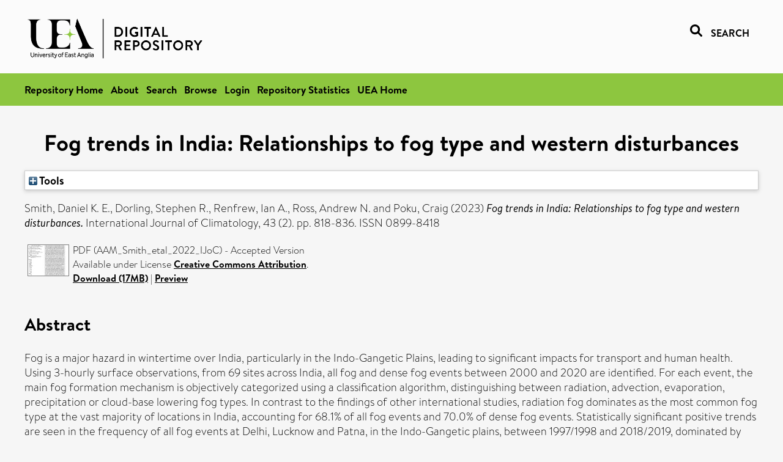

--- FILE ---
content_type: text/html; charset=utf-8
request_url: https://ueaeprints.uea.ac.uk/id/eprint/87500/
body_size: 34004
content:
<!DOCTYPE html PUBLIC "-//W3C//DTD XHTML 1.0 Transitional//EN" "http://www.w3.org/TR/xhtml1/DTD/xhtml1-transitional.dtd">
<html xmlns="http://www.w3.org/1999/xhtml" lang="en">
<head>

    <title> Fog trends in India: Relationships to fog type and western disturbances  - UEA Digital Repository</title>
    <link rel="icon" href="/favicon.ico" type="image/x-icon" />
    <link rel="shortcut icon" href="/favicon.ico" type="image/x-icon" />
    <link rel="Top" href="https://ueaeprints.uea.ac.uk/" />
    <link rel="Search" href="https://ueaeprints.uea.ac.uk/cgi/facet/simple2" />
    <meta name="eprints.eprintid" content="87500" />
<meta name="eprints.rev_number" content="29" />
<meta name="eprints.eprint_status" content="archive" />
<meta name="eprints.userid" content="9862" />
<meta name="eprints.source" content="pure" />
<meta name="eprints.dir" content="disk0/00/08/75/00" />
<meta name="eprints.datestamp" content="2022-08-19 13:30:24" />
<meta name="eprints.lastmod" content="2025-11-01 10:32:13" />
<meta name="eprints.status_changed" content="2022-08-19 13:30:24" />
<meta name="eprints.type" content="article" />
<meta name="eprints.metadata_visibility" content="show" />
<meta name="eprints.creators_name" content="Smith, Daniel K. E." />
<meta name="eprints.creators_name" content="Dorling, Stephen R." />
<meta name="eprints.creators_name" content="Renfrew, Ian A." />
<meta name="eprints.creators_name" content="Ross, Andrew N." />
<meta name="eprints.creators_name" content="Poku, Craig" />
<meta name="eprints.creators_id" content="bej10rbu" />
<meta name="eprints.creators_id" content="e870" />
<meta name="eprints.creators_id" content="e046" />
<meta name="eprints.title" content="Fog trends in India: Relationships to fog type and western disturbances" />
<meta name="eprints.ispublished" content="pub" />
<meta name="eprints.divisions" content="ENV" />
<meta name="eprints.keywords" content="india,fog,fog trends,fog type,visibility,western disturbance,atmospheric science ,/dk/atira/pure/subjectarea/asjc/1900/1902" />
<meta name="eprints.note" content="Research Funding: Newton Fund Grant Number: WCSSP; India WP2 Lot 2" />
<meta name="eprints.abstract" content="Fog is a major hazard in wintertime over India, particularly in the Indo-Gangetic Plains, leading to significant impacts for transport and human health. Using 3-hourly surface observations, from 69 sites across India, all fog and dense fog events between 2000 and 2020 are identified. For each event, the main fog formation mechanism is objectively categorized using a classification algorithm, distinguishing between radiation, advection, evaporation, precipitation or cloud-base lowering fog types. In contrast to the findings of other international studies, radiation fog dominates as the most common fog type at the vast majority of locations in India, accounting for 68.1% of all fog events and 70.0% of dense fog events. Statistically significant positive trends are seen in the frequency of all fog events at Delhi, Lucknow and Patna, in the Indo-Gangetic plains, between 1997/1998 and 2018/2019, dominated by comparable statistically significant positive trends in radiation fogs. Western disturbances (WD) are often linked to the formation of fog in India. Using a climatology of WDs, we show that 46.9% of radiation fog onsets in Delhi in December and January, the primary fog months, happened in conjunction with an active WD event. Conversely, only 32.3% of WDs during these same months coincided with the onset of a radiation fog event. WD-related radiation fog events are shown to cluster into three distinct groups, with WD centres located to the northwest (51.4% of cases), southwest (13.3%) and east (35.2%) of Delhi. Each cluster is shown to have coherent and distinct near-surface characteristics which are conducive to fog formation. Trends in WD frequency cannot fully account for the observed trends in fog events. We argue that the fog trends are more likely the result of a complex interaction between urban expansion and the associated rapid change in aerosol loading, resulting in impacts on radiation balance, microphysics and heat-island processes." />
<meta name="eprints.date" content="2023-02" />
<meta name="eprints.date_type" content="published" />
<meta name="eprints.id_number" content="10.1002/joc.7832" />
<meta name="eprints.creators_browse_id" content="bej10rbu" />
<meta name="eprints.creators_browse_id" content="e870" />
<meta name="eprints.creators_browse_id" content="e046" />
<meta name="eprints.research_group" content="RGCOASC" />
<meta name="eprints.research_group" content="RCWSRC" />
<meta name="eprints.creators_search_name" content="Smith, Daniel K. E." />
<meta name="eprints.creators_search_name" content="Dorling, Stephen R." />
<meta name="eprints.creators_search_name" content="Renfrew, Ian A." />
<meta name="eprints.creators_search_name" content="Ross, Andrew N." />
<meta name="eprints.creators_search_name" content="Poku, Craig" />
<meta name="eprints.creators_search_id" content="bej10rbu" />
<meta name="eprints.creators_search_id" content="e870" />
<meta name="eprints.creators_search_id" content="e046" />
<meta name="eprints.full_text_status" content="public" />
<meta name="eprints.publication" content="International Journal of Climatology" />
<meta name="eprints.volume" content="43" />
<meta name="eprints.number" content="2" />
<meta name="eprints.pagerange" content="818-836" />
<meta name="eprints.pages" content="17325453" />
<meta name="eprints.refereed" content="TRUE" />
<meta name="eprints.issn" content="0899-8418" />
<meta name="eprints.related_url_url" content="http://www.scopus.com/inward/record.url?scp=85137567422&amp;partnerID=8YFLogxK" />
<meta name="eprints.ids_id" content="10.1002/joc.7832" />
<meta name="eprints.ids_id" content="0899-8418" />
<meta name="eprints.ids_id_type" content="doi" />
<meta name="eprints.ids_id_type" content="issn" />
<meta name="eprints.citation" content="  Smith, Daniel K. E., Dorling, Stephen R., Renfrew, Ian A., Ross, Andrew N. and Poku, Craig   (2023) Fog trends in India: Relationships to fog type and western disturbances.  International Journal of Climatology, 43 (2).  pp. 818-836.  ISSN 0899-8418     " />
<meta name="eprints.document_url" content="https://ueaeprints.uea.ac.uk/id/eprint/87500/1/AAM_Smith_etal_2022_IJoC.pdf" />
<link rel="schema.DC" href="http://purl.org/DC/elements/1.0/" />
<meta name="DC.relation" content="https://ueaeprints.uea.ac.uk/id/eprint/87500/" />
<meta name="DC.title" content="Fog trends in India: Relationships to fog type and western disturbances" />
<meta name="DC.creator" content="Smith, Daniel K. E." />
<meta name="DC.creator" content="Dorling, Stephen R." />
<meta name="DC.creator" content="Renfrew, Ian A." />
<meta name="DC.creator" content="Ross, Andrew N." />
<meta name="DC.creator" content="Poku, Craig" />
<meta name="DC.description" content="Fog is a major hazard in wintertime over India, particularly in the Indo-Gangetic Plains, leading to significant impacts for transport and human health. Using 3-hourly surface observations, from 69 sites across India, all fog and dense fog events between 2000 and 2020 are identified. For each event, the main fog formation mechanism is objectively categorized using a classification algorithm, distinguishing between radiation, advection, evaporation, precipitation or cloud-base lowering fog types. In contrast to the findings of other international studies, radiation fog dominates as the most common fog type at the vast majority of locations in India, accounting for 68.1% of all fog events and 70.0% of dense fog events. Statistically significant positive trends are seen in the frequency of all fog events at Delhi, Lucknow and Patna, in the Indo-Gangetic plains, between 1997/1998 and 2018/2019, dominated by comparable statistically significant positive trends in radiation fogs. Western disturbances (WD) are often linked to the formation of fog in India. Using a climatology of WDs, we show that 46.9% of radiation fog onsets in Delhi in December and January, the primary fog months, happened in conjunction with an active WD event. Conversely, only 32.3% of WDs during these same months coincided with the onset of a radiation fog event. WD-related radiation fog events are shown to cluster into three distinct groups, with WD centres located to the northwest (51.4% of cases), southwest (13.3%) and east (35.2%) of Delhi. Each cluster is shown to have coherent and distinct near-surface characteristics which are conducive to fog formation. Trends in WD frequency cannot fully account for the observed trends in fog events. We argue that the fog trends are more likely the result of a complex interaction between urban expansion and the associated rapid change in aerosol loading, resulting in impacts on radiation balance, microphysics and heat-island processes." />
<meta name="DC.date" content="2023-02" />
<meta name="DC.type" content="Article" />
<meta name="DC.type" content="PeerReviewed" />
<meta name="DC.format" content="application/pdf" />
<meta name="DC.language" content="en" />
<meta name="DC.rights" content="cc_by" />
<meta name="DC.identifier" content="https://ueaeprints.uea.ac.uk/id/eprint/87500/1/AAM_Smith_etal_2022_IJoC.pdf" />
<meta name="DC.identifier" content="  Smith, Daniel K. E., Dorling, Stephen R., Renfrew, Ian A., Ross, Andrew N. and Poku, Craig   (2023) Fog trends in India: Relationships to fog type and western disturbances.  International Journal of Climatology, 43 (2).  pp. 818-836.  ISSN 0899-8418     " />
<meta name="DC.relation" content="10.1002/joc.7832" />
<meta name="DC.identifier" content="10.1002/joc.7832" />
<meta name="DC.doi" content="10.1002/joc.7832" />
<!-- Highwire Press meta tags -->
<meta name="citation_title" content="Fog trends in India: Relationships to fog type and western disturbances" />
<meta name="citation_author" content="Smith, Daniel K. E." />
<meta name="citation_author" content="Dorling, Stephen R." />
<meta name="citation_author" content="Renfrew, Ian A." />
<meta name="citation_author" content="Ross, Andrew N." />
<meta name="citation_author" content="Poku, Craig" />
<meta name="citation_publication_date" content="2023/02" />
<meta name="citation_online_date" content="2022/08/19" />
<meta name="citation_journal_title" content="International Journal of Climatology" />
<meta name="citation_issn" content="0899-8418" />
<meta name="citation_volume" content="43" />
<meta name="citation_issue" content="2" />
<meta name="citation_firstpage" content="818" />
<meta name="citation_lastpage" content="836" />
<meta name="citation_pdf_url" content="https://ueaeprints.uea.ac.uk/id/eprint/87500/1/AAM_Smith_etal_2022_IJoC.pdf" />
<meta name="citation_date" content="2023/02" />
<meta name="citation_cover_date" content="2023/02" />
<meta name="citation_doi" content="10.1002/joc.7832" />
<meta name="citation_abstract" content="Fog is a major hazard in wintertime over India, particularly in the Indo-Gangetic Plains, leading to significant impacts for transport and human health. Using 3-hourly surface observations, from 69 sites across India, all fog and dense fog events between 2000 and 2020 are identified. For each event, the main fog formation mechanism is objectively categorized using a classification algorithm, distinguishing between radiation, advection, evaporation, precipitation or cloud-base lowering fog types. In contrast to the findings of other international studies, radiation fog dominates as the most common fog type at the vast majority of locations in India, accounting for 68.1% of all fog events and 70.0% of dense fog events. Statistically significant positive trends are seen in the frequency of all fog events at Delhi, Lucknow and Patna, in the Indo-Gangetic plains, between 1997/1998 and 2018/2019, dominated by comparable statistically significant positive trends in radiation fogs. Western disturbances (WD) are often linked to the formation of fog in India. Using a climatology of WDs, we show that 46.9% of radiation fog onsets in Delhi in December and January, the primary fog months, happened in conjunction with an active WD event. Conversely, only 32.3% of WDs during these same months coincided with the onset of a radiation fog event. WD-related radiation fog events are shown to cluster into three distinct groups, with WD centres located to the northwest (51.4% of cases), southwest (13.3%) and east (35.2%) of Delhi. Each cluster is shown to have coherent and distinct near-surface characteristics which are conducive to fog formation. Trends in WD frequency cannot fully account for the observed trends in fog events. We argue that the fog trends are more likely the result of a complex interaction between urban expansion and the associated rapid change in aerosol loading, resulting in impacts on radiation balance, microphysics and heat-island processes." />
<meta name="citation_language" content="en" />
<meta name="citation_keywords" content="india; fog; fog trends; fog type; visibility; western disturbance; atmospheric science; /dk/atira/pure/subjectarea/asjc/1900/1902" />
<!-- PRISM meta tags -->
<link rel="schema.prism" href="https://www.w3.org/submissions/2020/SUBM-prism-20200910/" />
<meta name="prism.dateReceived" content="2022-08-19T13:30:24" />
<meta name="prism.modificationDate" content="2025-11-01T10:32:13" />
<meta name="prism.pageRange" content="818-836" />
<meta name="prism.startingPage" content="818" />
<meta name="prism.endingPage" content="836" />
<meta name="prism.pageCount" content="17325453" />
<meta name="prism.doi" content="10.1002/joc.7832" />
<meta name="prism.issn" content="0899-8418" />
<meta name="prism.publicationName" content="International Journal of Climatology" />
<meta name="prism.volume" content="43" />
<meta name="prism.number" content="2" />
<meta name="prism.keyword" content="india" />
<meta name="prism.keyword" content="fog" />
<meta name="prism.keyword" content="fog trends" />
<meta name="prism.keyword" content="fog type" />
<meta name="prism.keyword" content="visibility" />
<meta name="prism.keyword" content="western disturbance" />
<meta name="prism.keyword" content="atmospheric science" />
<meta name="prism.keyword" content="/dk/atira/pure/subjectarea/asjc/1900/1902" />
<link rel="alternate" href="https://ueaeprints.uea.ac.uk/cgi/export/eprint/87500/XML/uea-eprint-87500.xml" type="application/vnd.eprints.data+xml; charset=utf-8" title="EP3 XML" />
<link rel="alternate" href="https://ueaeprints.uea.ac.uk/cgi/export/eprint/87500/CSV/uea-eprint-87500.csv" type="text/csv; charset=utf-8" title="Multiline CSV" />
<link rel="alternate" href="https://ueaeprints.uea.ac.uk/cgi/export/eprint/87500/DIDL/uea-eprint-87500.xml" type="text/xml; charset=utf-8" title="MPEG-21 DIDL" />
<link rel="alternate" href="https://ueaeprints.uea.ac.uk/cgi/export/eprint/87500/Text/uea-eprint-87500.txt" type="text/plain; charset=utf-8" title="ASCII Citation" />
<link rel="alternate" href="https://ueaeprints.uea.ac.uk/cgi/export/eprint/87500/RefWorks/uea-eprint-87500.ref" type="text/plain" title="RefWorks" />
<link rel="alternate" href="https://ueaeprints.uea.ac.uk/cgi/export/eprint/87500/RIS/uea-eprint-87500.ris" type="text/plain" title="Reference Manager" />
<link rel="alternate" href="https://ueaeprints.uea.ac.uk/cgi/export/eprint/87500/RDFN3/uea-eprint-87500.n3" type="text/n3" title="RDF+N3" />
<link rel="alternate" href="https://ueaeprints.uea.ac.uk/cgi/export/eprint/87500/Refer/uea-eprint-87500.refer" type="text/plain" title="Refer" />
<link rel="alternate" href="https://ueaeprints.uea.ac.uk/cgi/export/eprint/87500/COinS/uea-eprint-87500.txt" type="text/plain; charset=utf-8" title="OpenURL ContextObject in Span" />
<link rel="alternate" href="https://ueaeprints.uea.ac.uk/cgi/export/eprint/87500/BibTeX/uea-eprint-87500.bib" type="text/plain; charset=utf-8" title="BibTeX" />
<link rel="alternate" href="https://ueaeprints.uea.ac.uk/cgi/export/eprint/87500/JSON/uea-eprint-87500.js" type="application/json; charset=utf-8" title="JSON" />
<link rel="alternate" href="https://ueaeprints.uea.ac.uk/cgi/export/eprint/87500/METS/uea-eprint-87500.xml" type="text/xml; charset=utf-8" title="METS" />
<link rel="alternate" href="https://ueaeprints.uea.ac.uk/cgi/export/eprint/87500/Simple/uea-eprint-87500.txt" type="text/plain; charset=utf-8" title="Simple Metadata" />
<link rel="alternate" href="https://ueaeprints.uea.ac.uk/cgi/export/eprint/87500/MODS/uea-eprint-87500.xml" type="text/xml; charset=utf-8" title="MODS" />
<link rel="alternate" href="https://ueaeprints.uea.ac.uk/cgi/export/eprint/87500/RDFNT/uea-eprint-87500.nt" type="text/plain" title="RDF+N-Triples" />
<link rel="alternate" href="https://ueaeprints.uea.ac.uk/cgi/export/eprint/87500/ContextObject/uea-eprint-87500.xml" type="text/xml; charset=utf-8" title="OpenURL ContextObject" />
<link rel="alternate" href="https://ueaeprints.uea.ac.uk/cgi/export/eprint/87500/RDFXML/uea-eprint-87500.rdf" type="application/rdf+xml" title="RDF+XML" />
<link rel="alternate" href="https://ueaeprints.uea.ac.uk/cgi/export/eprint/87500/HTML/uea-eprint-87500.html" type="text/html; charset=utf-8" title="HTML Citation" />
<link rel="alternate" href="https://ueaeprints.uea.ac.uk/cgi/export/eprint/87500/EndNote/uea-eprint-87500.enw" type="text/plain; charset=utf-8" title="EndNote" />
<link rel="alternate" href="https://ueaeprints.uea.ac.uk/cgi/export/eprint/87500/DC/uea-eprint-87500.txt" type="text/plain; charset=utf-8" title="Dublin Core" />
<link rel="Top" href="https://ueaeprints.uea.ac.uk/" />
    <link rel="Sword" href="https://ueaeprints.uea.ac.uk/sword-app/servicedocument" />
    <link rel="SwordDeposit" href="https://ueaeprints.uea.ac.uk/id/contents" />
    <link rel="Search" type="text/html" href="https://ueaeprints.uea.ac.uk/cgi/search" />
    <link rel="Search" type="application/opensearchdescription+xml" href="https://ueaeprints.uea.ac.uk/cgi/opensearchdescription" title="UEA Digital Repository" />
    <script type="text/javascript" src="https://www.google.com/jsapi">
//padder
</script><script type="text/javascript">
// <![CDATA[
google.charts.load("current", {packages:["corechart", "geochart"]});
// ]]></script><script type="text/javascript">
// <![CDATA[
var eprints_http_root = "https://ueaeprints.uea.ac.uk";
var eprints_http_cgiroot = "https://ueaeprints.uea.ac.uk/cgi";
var eprints_oai_archive_id = "ueaeprints.uea.ac.uk";
var eprints_logged_in = false;
var eprints_logged_in_userid = 0; 
var eprints_logged_in_username = ""; 
var eprints_logged_in_usertype = ""; 
// ]]></script>
    <style type="text/css">.ep_logged_in { display: none }</style>
    <link rel="stylesheet" type="text/css" href="/style/auto-3.4.3.css" />
    <script type="text/javascript" src="/javascript/auto-3.4.3.js">
//padder
</script>
    <!--[if lte IE 6]>
        <link rel="stylesheet" type="text/css" href="/style/ie6.css" />
   <![endif]-->
    <meta name="Generator" content="EPrints 3.4.3" />
    <meta http-equiv="Content-Type" content="text/html; charset=UTF-8" />
    <meta http-equiv="Content-Language" content="en" />
    

</head>


  <body>
  <div id="page-container">
  <div id="content-wrap">
  <header>

  <div id="header-banner">
    <div id="banner-logo-search">
      <div id="header-logo">
        <a href="https://ueaeprints.uea.ac.uk">
		<!--          <img alt="University of East Anglia logo" src="https://www.uea.ac.uk/o/uea-website-theme/images/color_schemes/generic-pages-templates-black-logo/logo.png"/>-->
		<img alt="University of East Anglia logo" src="https://ueaeprints.uea.ac.uk/images/Logo-transparent.png" />
        </a>
      </div>
      <div id="header-search">
	      <a href="/cgi/facet/simple2" alt="link to search page, search link, search icon, search, faceted simple search" style="text-decoration: none;font-weight: 600;text-transform: uppercase;">
<svg viewBox="0 0 512 512" height="20"><!--! Font Awesome Pro 6.1.2 by @fontawesome - https://fontawesome.com License - https://fontawesome.com/license (Commercial License) Copyright 2022 Fonticons, Inc. --><path d="M500.3 443.7l-119.7-119.7c27.22-40.41 40.65-90.9 33.46-144.7C401.8 87.79 326.8 13.32 235.2 1.723C99.01-15.51-15.51 99.01 1.724 235.2c11.6 91.64 86.08 166.7 177.6 178.9c53.8 7.189 104.3-6.236 144.7-33.46l119.7 119.7c15.62 15.62 40.95 15.62 56.57 0C515.9 484.7 515.9 459.3 500.3 443.7zM79.1 208c0-70.58 57.42-128 128-128s128 57.42 128 128c0 70.58-57.42 128-128 128S79.1 278.6 79.1 208z"></path></svg>
<span style="padding-left: 10px;">Search</span>
</a>

      </div>
    </div>
  </div>
  </header>
  <div id="banner-tools-container">
    <div id="banner-eprints-tools">
      <ul class="ep_tm_key_tools" id="ep_tm_menu_tools" role="toolbar"><li><a href="/cgi/users/home">Login</a></li><li><a href="https://ueaeprints.uea.ac.uk/cgi/stats/report">Repository Statistics</a></li></ul>
    </div>
  </div>

  <div id="wrapper-page-content">
    <div id="page-content">
      <h1>

Fog trends in India: Relationships to fog type and western disturbances

</h1>
      <div class="ep_summary_content"><div class="ep_summary_content_left"></div><div class="ep_summary_content_right"></div><div class="ep_summary_content_top"><div class="ep_summary_box " id="ep_summary_box_1"><div class="ep_summary_box_title"><div class="ep_no_js">Tools</div><div class="ep_only_js" id="ep_summary_box_1_colbar" style="display: none"><a class="ep_box_collapse_link" onclick="EPJS_blur(event); EPJS_toggleSlideScroll('ep_summary_box_1_content',true,'ep_summary_box_1');EPJS_toggle('ep_summary_box_1_colbar',true);EPJS_toggle('ep_summary_box_1_bar',false);return false" href="#"><img alt="-" src="/style/images/minus.png" border="0" /> Tools</a></div><div class="ep_only_js" id="ep_summary_box_1_bar"><a class="ep_box_collapse_link" onclick="EPJS_blur(event); EPJS_toggleSlideScroll('ep_summary_box_1_content',false,'ep_summary_box_1');EPJS_toggle('ep_summary_box_1_colbar',false);EPJS_toggle('ep_summary_box_1_bar',true);return false" href="#"><img alt="+" src="/style/images/plus.png" border="0" /> Tools</a></div></div><div class="ep_summary_box_body" id="ep_summary_box_1_content" style="display: none"><div id="ep_summary_box_1_content_inner"><div class="ep_block" style="margin-bottom: 1em"><form method="get" accept-charset="utf-8" action="https://ueaeprints.uea.ac.uk/cgi/export_redirect">
  <input name="eprintid" id="eprintid" value="87500" type="hidden" />
  <select name="format">
    <option value="XML">EP3 XML</option>
    <option value="CSV">Multiline CSV</option>
    <option value="DIDL">MPEG-21 DIDL</option>
    <option value="Text">ASCII Citation</option>
    <option value="RefWorks">RefWorks</option>
    <option value="RIS">Reference Manager</option>
    <option value="RDFN3">RDF+N3</option>
    <option value="Refer">Refer</option>
    <option value="COinS">OpenURL ContextObject in Span</option>
    <option value="BibTeX">BibTeX</option>
    <option value="JSON">JSON</option>
    <option value="METS">METS</option>
    <option value="Simple">Simple Metadata</option>
    <option value="MODS">MODS</option>
    <option value="RDFNT">RDF+N-Triples</option>
    <option value="ContextObject">OpenURL ContextObject</option>
    <option value="RDFXML">RDF+XML</option>
    <option value="HTML">HTML Citation</option>
    <option value="EndNote">EndNote</option>
    <option value="DC">Dublin Core</option>
  </select>
  <input type="submit" value="Export" class="ep_form_action_button" />
</form></div></div></div></div></div><div class="ep_summary_content_main">

  <p style="margin-bottom: 1em">
    


    <span class="person"><span class="person_name">Smith, Daniel K. E.</span></span>, <span class="person"><span class="person_name">Dorling, Stephen R.</span></span>, <span class="person"><span class="person_name">Renfrew, Ian A.</span></span>, <span class="person"><span class="person_name">Ross, Andrew N.</span></span> and <span class="person"><span class="person_name">Poku, Craig</span></span>
    
  

(2023)

<em>Fog trends in India: Relationships to fog type and western disturbances.</em>


    International Journal of Climatology, 43 (2).
     pp. 818-836.
     ISSN 0899-8418
  


  



  </p>

  

  

    
  
    
      
      <table>
        
          <tr>
            <td valign="top" align="right"><a onfocus="EPJS_ShowPreview( event, 'doc_preview_101256', 'right' );" onmouseout="EPJS_HidePreview( event, 'doc_preview_101256', 'right' );" onblur="EPJS_HidePreview( event, 'doc_preview_101256', 'right' );" onmouseover="EPJS_ShowPreview( event, 'doc_preview_101256', 'right' );" href="https://ueaeprints.uea.ac.uk/87500/1/AAM_Smith_etal_2022_IJoC.pdf" class="ep_document_link"><img class="ep_doc_icon" alt="[thumbnail of AAM_Smith_etal_2022_IJoC]" src="https://ueaeprints.uea.ac.uk/87500/1.hassmallThumbnailVersion/AAM_Smith_etal_2022_IJoC.pdf" border="0" /></a><div id="doc_preview_101256" class="ep_preview"><div><div><span><img class="ep_preview_image" id="doc_preview_101256_img" alt="" src="https://ueaeprints.uea.ac.uk/87500/1.haspreviewThumbnailVersion/AAM_Smith_etal_2022_IJoC.pdf" border="0" /><div class="ep_preview_title">Preview</div></span></div></div></div></td>
            <td valign="top">
              

<!-- document citation -->


<span class="ep_document_citation">
PDF (AAM_Smith_etal_2022_IJoC)
 - Accepted Version


  <br />Available under License <a href="http://creativecommons.org/licenses/by/4.0/">Creative Commons Attribution</a>.

</span>

<br />
	      
		      <a href="https://ueaeprints.uea.ac.uk/id/eprint/87500/1/AAM_Smith_etal_2022_IJoC.pdf">Download (17MB)</a>
              | <a href="https://ueaeprints.uea.ac.uk/87500/1.haspreviewThumbnailVersion/AAM_Smith_etal_2022_IJoC.pdf" rel="lightbox[docs] nofollow" title="   PDF (AAM_Smith_etal_2022_IJoC) &lt;https://ueaeprints.uea.ac.uk/id/eprint/87500/1/AAM_Smith_etal_2022_IJoC.pdf&gt;  - Accepted Version   
Available under License Creative Commons Attribution &lt;http://creativecommons.org/licenses/by/4.0/&gt;.   ">Preview</a>
              
  
              <ul>
              
              </ul>
            </td>
          </tr>
        
      </table>
    

  

  

  
    <h2>Abstract</h2>
    <p style="text-align: left; margin: 1em auto 0em auto">Fog is a major hazard in wintertime over India, particularly in the Indo-Gangetic Plains, leading to significant impacts for transport and human health. Using 3-hourly surface observations, from 69 sites across India, all fog and dense fog events between 2000 and 2020 are identified. For each event, the main fog formation mechanism is objectively categorized using a classification algorithm, distinguishing between radiation, advection, evaporation, precipitation or cloud-base lowering fog types. In contrast to the findings of other international studies, radiation fog dominates as the most common fog type at the vast majority of locations in India, accounting for 68.1% of all fog events and 70.0% of dense fog events. Statistically significant positive trends are seen in the frequency of all fog events at Delhi, Lucknow and Patna, in the Indo-Gangetic plains, between 1997/1998 and 2018/2019, dominated by comparable statistically significant positive trends in radiation fogs. Western disturbances (WD) are often linked to the formation of fog in India. Using a climatology of WDs, we show that 46.9% of radiation fog onsets in Delhi in December and January, the primary fog months, happened in conjunction with an active WD event. Conversely, only 32.3% of WDs during these same months coincided with the onset of a radiation fog event. WD-related radiation fog events are shown to cluster into three distinct groups, with WD centres located to the northwest (51.4% of cases), southwest (13.3%) and east (35.2%) of Delhi. Each cluster is shown to have coherent and distinct near-surface characteristics which are conducive to fog formation. Trends in WD frequency cannot fully account for the observed trends in fog events. We argue that the fog trends are more likely the result of a complex interaction between urban expansion and the associated rapid change in aerosol loading, resulting in impacts on radiation balance, microphysics and heat-island processes.</p>
  

  <table style="margin-bottom: 1em; margin-top: 1em;" cellpadding="3">
    <tr>
      <th align="right">Item Type:</th>
      <td>
        Article
        
        
        
      </td>
    </tr>
    
    
      
    
      
        <tr>
          <th align="right">Additional Information:</th>
          <td valign="top">Research Funding: Newton Fund Grant Number: WCSSP; India WP2 Lot 2</td>
        </tr>
      
    
      
        <tr>
          <th align="right">Uncontrolled Keywords:</th>
          <td valign="top">india,fog,fog trends,fog type,visibility,western disturbance,atmospheric science ,/dk/atira/pure/subjectarea/asjc/1900/1902</td>
        </tr>
      
    
      
    
      
        <tr>
          <th align="right">Faculty \ School:</th>
          <td valign="top"><a href="https://ueaeprints.uea.ac.uk/view/divisions/SCI/">Faculty of Science</a> &gt; <a href="https://ueaeprints.uea.ac.uk/view/divisions/ENV/">School of Environmental Sciences</a></td>
        </tr>
      
    
      
        <tr>
          <th align="right">UEA Research Groups:</th>
          <td valign="top"><a href="https://ueaeprints.uea.ac.uk/view/research_group/RGSCI/">Faculty of Science</a> &gt; <a href="https://ueaeprints.uea.ac.uk/view/research_group/SCIRG/">Research Groups</a> &gt; <a href="https://ueaeprints.uea.ac.uk/view/research_group/RGCOASC/">Centre for Ocean and Atmospheric Sciences</a><br /><a href="https://ueaeprints.uea.ac.uk/view/research_group/RGSSF/">Faculty of Social Sciences</a> &gt; <a href="https://ueaeprints.uea.ac.uk/view/research_group/SSFRC/">Research Centres</a> &gt; <a href="https://ueaeprints.uea.ac.uk/view/research_group/RCWSRC/">Water Security Research Centre</a></td>
        </tr>
      
    
      
        <tr>
          <th align="right">Related URLs:</th>
          <td valign="top"><ul><li><a href="http://www.scopus.com/inward/record.url?scp=85137567422&amp;partnerID=8YFLogxK">http://www.scopus.com/inward/record.url?...</a></li></ul></td>
        </tr>
      
    
      
    
      
        <tr>
          <th align="right">Depositing User:</th>
          <td valign="top">

<a href="https://ueaeprints.uea.ac.uk/cgi/users/home?screen=User::View&amp;userid=9862"><span class="ep_name_citation"><span class="person_name">LivePure Connector</span></span></a>

</td>
        </tr>
      
    
      
        <tr>
          <th align="right">Date Deposited:</th>
          <td valign="top">19 Aug 2022 13:30</td>
        </tr>
      
    
      
        <tr>
          <th align="right">Last Modified:</th>
          <td valign="top">01 Nov 2025 10:32</td>
        </tr>
      
    
    <tr>
      <th align="right">URI:</th>
      <td valign="top"><a href="https://ueaeprints.uea.ac.uk/id/eprint/87500">https://ueaeprints.uea.ac.uk/id/eprint/87500</a></td>
    </tr>
    <tr>
      <th align="right">DOI:</th>
      <td valign="top"><a href="https://doi.org/10.1002/joc.7832" target="_blank">10.1002/joc.7832</a></td>
    </tr>
  </table>

  
  

  
    
<h2 class="irstats2_summary_page_header">Downloads</h2>
<div class="irstats2_summary_page_container">
<p>Downloads per month over past year</p>
<div id="irstats2_summary_page_downloads" class="irstats2_graph"></div>
<!--<p style="text-align:center"><a href="#" id="irstats2_summary_page:link">View more statistics</a></p>-->
</div>
<script type="text/javascript">

	google.setOnLoadCallback( function(){ drawChart_eprint( '87500' ) } );
	
	function drawChart_eprint( irstats2_summary_page_eprintid ){ 

		/* $( 'irstats2_summary_page:link' ).setAttribute( 'href', '/cgi/stats/report/eprint/' + irstats2_summary_page_eprintid ); */

		new EPJS_Stats_GoogleGraph ( {
			'context': {
				'range':'1y',
				'set_name': 'eprint',
				'set_value': irstats2_summary_page_eprintid,
				'datatype':'downloads'
			},
			'options': {
				'container_id': 'irstats2_summary_page_downloads', 'date_resolution':'month','graph_type':'column'
			}
		} );
	}

</script>

  

  
    <h3>Actions (login required)</h3>
    <table class="ep_summary_page_actions">
    
      <tr>
        <td><a href="/cgi/users/home?screen=EPrint%3A%3AView&amp;eprintid=87500"><img src="/style/images/action_view.png" alt="View Item" class="ep_form_action_icon" role="button" /></a></td>
        <td>View Item</td>
      </tr>
    
    </table>
  

</div><div class="ep_summary_content_bottom"></div><div class="ep_summary_content_after"></div></div>
    </div>
  </div>

</div>

<footer id="footer" class="footer" role="contentinfo" data-swiftype-index="false">
    <div class="container">
        <div class="row">
            <div class="col-xs-12">
                <p id="footer-copyright"> © UEA. All rights reserved. University of East Anglia, Norwich Research Park, Norwich, Norfolk, NR4
                    7TJ, UK <span class="visible-lg-*">|</span> +44 (0) 1603 456161 </p>
                <ul class="footer_links">
                    <li><a href="https://www.uea.ac.uk/about/university-information/statutory-and-legal/website" target="_blank">Accessibility</a></li> | <li><a href="https://www.uea.ac.uk/about/university-information/statutory-legal-policies" target="_blank">Legal Statements</a></li> | <li><a href="https://www.uea.ac.uk/about/university-information/statutory-legal-policies/modern-slavery-statement" target="_blank">Statement on Modern Slavery</a></li> | <li><a href="https://www.uea.ac.uk/about/university-information/statutory-and-legal/website" target="_blank">Cookie Policy</a></li> | <li><a href="https://www.uea.ac.uk/about/university-information/statutory-and-legal/data-protection" target="_blank">Data Protection</a></li>
                </ul>
            </div>
        </div>
    </div>
</footer>
  
  </div>
  </body>
</html>